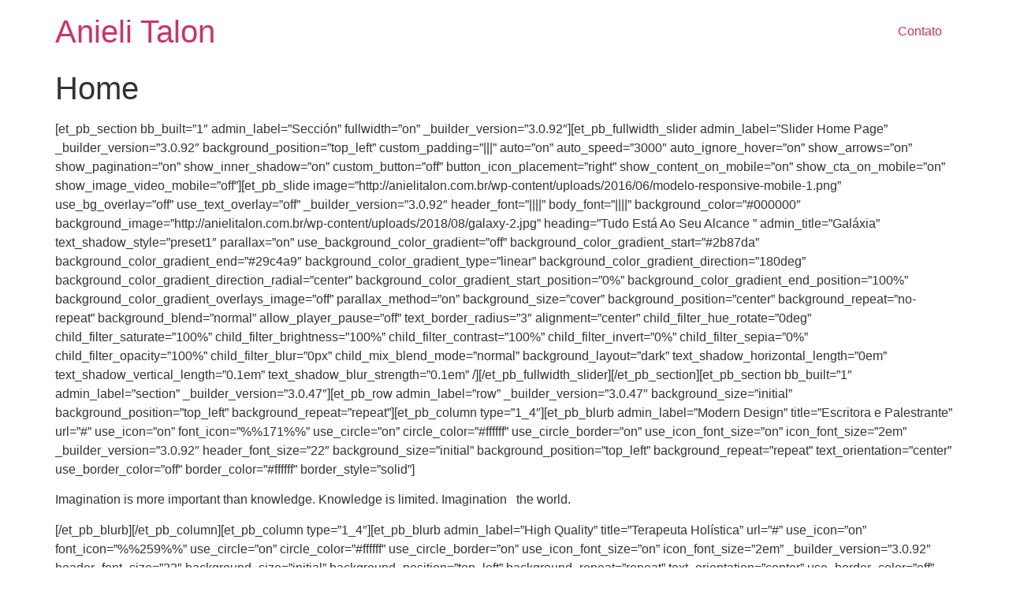

--- FILE ---
content_type: text/html; charset=UTF-8
request_url: https://anielitalon.com.br/home/
body_size: 9499
content:
<!doctype html>
<html lang="pt-BR">
<head>
	<meta charset="UTF-8">
	<meta name="viewport" content="width=device-width, initial-scale=1">
	<link rel="profile" href="https://gmpg.org/xfn/11">
	<meta name='robots' content='index, follow, max-image-preview:large, max-snippet:-1, max-video-preview:-1' />

	<!-- This site is optimized with the Yoast SEO plugin v21.0 - https://yoast.com/wordpress/plugins/seo/ -->
	<title>Julio - FREE Divi child theme by Global Mente</title>
	<meta name="description" content="Julio is a multi-purpose theme, inspired on certain famous WordPress template that we have published with CC0 license. It’s Divi 3.0+ compatible." />
	<link rel="canonical" href="https://anielitalon.com.br/home/" />
	<meta property="og:locale" content="pt_BR" />
	<meta property="og:type" content="article" />
	<meta property="og:title" content="Julio - FREE Divi child theme by Global Mente" />
	<meta property="og:description" content="Julio is a multi-purpose theme, inspired on certain famous WordPress template that we have published with CC0 license. It’s Divi 3.0+ compatible." />
	<meta property="og:url" content="https://anielitalon.com.br/home/" />
	<meta property="og:site_name" content="Anieli Talon" />
	<meta property="article:publisher" content="https://www.facebook.com/AnieliTalonPagina/" />
	<meta property="article:modified_time" content="2019-06-12T20:05:02+00:00" />
	<meta name="twitter:card" content="summary_large_image" />
	<meta name="twitter:label1" content="Est. tempo de leitura" />
	<meta name="twitter:data1" content="6 minutos" />
	<script type="application/ld+json" class="yoast-schema-graph">{"@context":"https://schema.org","@graph":[{"@type":"WebPage","@id":"https://anielitalon.com.br/home/","url":"https://anielitalon.com.br/home/","name":"Julio - FREE Divi child theme by Global Mente","isPartOf":{"@id":"https://anielitalon.com.br/#website"},"datePublished":"2016-06-19T12:46:02+00:00","dateModified":"2019-06-12T20:05:02+00:00","description":"Julio is a multi-purpose theme, inspired on certain famous WordPress template that we have published with CC0 license. It’s Divi 3.0+ compatible.","breadcrumb":{"@id":"https://anielitalon.com.br/home/#breadcrumb"},"inLanguage":"pt-BR","potentialAction":[{"@type":"ReadAction","target":["https://anielitalon.com.br/home/"]}]},{"@type":"BreadcrumbList","@id":"https://anielitalon.com.br/home/#breadcrumb","itemListElement":[{"@type":"ListItem","position":1,"name":"Início","item":"https://anielitalon.com.br/"},{"@type":"ListItem","position":2,"name":"Home"}]},{"@type":"WebSite","@id":"https://anielitalon.com.br/#website","url":"https://anielitalon.com.br/","name":"Anieli Talon","description":"","publisher":{"@id":"https://anielitalon.com.br/#organization"},"potentialAction":[{"@type":"SearchAction","target":{"@type":"EntryPoint","urlTemplate":"https://anielitalon.com.br/?s={search_term_string}"},"query-input":"required name=search_term_string"}],"inLanguage":"pt-BR"},{"@type":"Organization","@id":"https://anielitalon.com.br/#organization","name":"Anieli Talon","url":"https://anielitalon.com.br/","logo":{"@type":"ImageObject","inLanguage":"pt-BR","@id":"https://anielitalon.com.br/#/schema/logo/image/","url":"https://anielitalon.com.br/wp-content/uploads/2018/09/anieli-talonx450.jpg","contentUrl":"https://anielitalon.com.br/wp-content/uploads/2018/09/anieli-talonx450.jpg","width":450,"height":380,"caption":"Anieli Talon"},"image":{"@id":"https://anielitalon.com.br/#/schema/logo/image/"},"sameAs":["https://www.facebook.com/AnieliTalonPagina/","https://www.instagram.com/anielitalon/","https://youtube.com/AnieliTalon"]}]}</script>
	<!-- / Yoast SEO plugin. -->


<link rel="alternate" type="application/rss+xml" title="Feed para Anieli Talon &raquo;" href="https://anielitalon.com.br/feed/" />
<link rel="alternate" type="application/rss+xml" title="Feed de comentários para Anieli Talon &raquo;" href="https://anielitalon.com.br/comments/feed/" />
<script>
window._wpemojiSettings = {"baseUrl":"https:\/\/s.w.org\/images\/core\/emoji\/14.0.0\/72x72\/","ext":".png","svgUrl":"https:\/\/s.w.org\/images\/core\/emoji\/14.0.0\/svg\/","svgExt":".svg","source":{"concatemoji":"https:\/\/anielitalon.com.br\/wp-includes\/js\/wp-emoji-release.min.js?ver=6.3.7"}};
/*! This file is auto-generated */
!function(i,n){var o,s,e;function c(e){try{var t={supportTests:e,timestamp:(new Date).valueOf()};sessionStorage.setItem(o,JSON.stringify(t))}catch(e){}}function p(e,t,n){e.clearRect(0,0,e.canvas.width,e.canvas.height),e.fillText(t,0,0);var t=new Uint32Array(e.getImageData(0,0,e.canvas.width,e.canvas.height).data),r=(e.clearRect(0,0,e.canvas.width,e.canvas.height),e.fillText(n,0,0),new Uint32Array(e.getImageData(0,0,e.canvas.width,e.canvas.height).data));return t.every(function(e,t){return e===r[t]})}function u(e,t,n){switch(t){case"flag":return n(e,"\ud83c\udff3\ufe0f\u200d\u26a7\ufe0f","\ud83c\udff3\ufe0f\u200b\u26a7\ufe0f")?!1:!n(e,"\ud83c\uddfa\ud83c\uddf3","\ud83c\uddfa\u200b\ud83c\uddf3")&&!n(e,"\ud83c\udff4\udb40\udc67\udb40\udc62\udb40\udc65\udb40\udc6e\udb40\udc67\udb40\udc7f","\ud83c\udff4\u200b\udb40\udc67\u200b\udb40\udc62\u200b\udb40\udc65\u200b\udb40\udc6e\u200b\udb40\udc67\u200b\udb40\udc7f");case"emoji":return!n(e,"\ud83e\udef1\ud83c\udffb\u200d\ud83e\udef2\ud83c\udfff","\ud83e\udef1\ud83c\udffb\u200b\ud83e\udef2\ud83c\udfff")}return!1}function f(e,t,n){var r="undefined"!=typeof WorkerGlobalScope&&self instanceof WorkerGlobalScope?new OffscreenCanvas(300,150):i.createElement("canvas"),a=r.getContext("2d",{willReadFrequently:!0}),o=(a.textBaseline="top",a.font="600 32px Arial",{});return e.forEach(function(e){o[e]=t(a,e,n)}),o}function t(e){var t=i.createElement("script");t.src=e,t.defer=!0,i.head.appendChild(t)}"undefined"!=typeof Promise&&(o="wpEmojiSettingsSupports",s=["flag","emoji"],n.supports={everything:!0,everythingExceptFlag:!0},e=new Promise(function(e){i.addEventListener("DOMContentLoaded",e,{once:!0})}),new Promise(function(t){var n=function(){try{var e=JSON.parse(sessionStorage.getItem(o));if("object"==typeof e&&"number"==typeof e.timestamp&&(new Date).valueOf()<e.timestamp+604800&&"object"==typeof e.supportTests)return e.supportTests}catch(e){}return null}();if(!n){if("undefined"!=typeof Worker&&"undefined"!=typeof OffscreenCanvas&&"undefined"!=typeof URL&&URL.createObjectURL&&"undefined"!=typeof Blob)try{var e="postMessage("+f.toString()+"("+[JSON.stringify(s),u.toString(),p.toString()].join(",")+"));",r=new Blob([e],{type:"text/javascript"}),a=new Worker(URL.createObjectURL(r),{name:"wpTestEmojiSupports"});return void(a.onmessage=function(e){c(n=e.data),a.terminate(),t(n)})}catch(e){}c(n=f(s,u,p))}t(n)}).then(function(e){for(var t in e)n.supports[t]=e[t],n.supports.everything=n.supports.everything&&n.supports[t],"flag"!==t&&(n.supports.everythingExceptFlag=n.supports.everythingExceptFlag&&n.supports[t]);n.supports.everythingExceptFlag=n.supports.everythingExceptFlag&&!n.supports.flag,n.DOMReady=!1,n.readyCallback=function(){n.DOMReady=!0}}).then(function(){return e}).then(function(){var e;n.supports.everything||(n.readyCallback(),(e=n.source||{}).concatemoji?t(e.concatemoji):e.wpemoji&&e.twemoji&&(t(e.twemoji),t(e.wpemoji)))}))}((window,document),window._wpemojiSettings);
</script>
<style>
img.wp-smiley,
img.emoji {
	display: inline !important;
	border: none !important;
	box-shadow: none !important;
	height: 1em !important;
	width: 1em !important;
	margin: 0 0.07em !important;
	vertical-align: -0.1em !important;
	background: none !important;
	padding: 0 !important;
}
</style>
	
<link rel='stylesheet' id='premium-addons-css' href='https://anielitalon.com.br/wp-content/plugins/premium-addons-for-elementor/assets/frontend/min-css/premium-addons.min.css?ver=4.10.87' media='all' />
<link rel='stylesheet' id='wp-block-library-css' href='https://anielitalon.com.br/wp-includes/css/dist/block-library/style.min.css?ver=6.3.7' media='all' />
<style id='classic-theme-styles-inline-css'>
/*! This file is auto-generated */
.wp-block-button__link{color:#fff;background-color:#32373c;border-radius:9999px;box-shadow:none;text-decoration:none;padding:calc(.667em + 2px) calc(1.333em + 2px);font-size:1.125em}.wp-block-file__button{background:#32373c;color:#fff;text-decoration:none}
</style>
<style id='global-styles-inline-css'>
body{--wp--preset--color--black: #000000;--wp--preset--color--cyan-bluish-gray: #abb8c3;--wp--preset--color--white: #ffffff;--wp--preset--color--pale-pink: #f78da7;--wp--preset--color--vivid-red: #cf2e2e;--wp--preset--color--luminous-vivid-orange: #ff6900;--wp--preset--color--luminous-vivid-amber: #fcb900;--wp--preset--color--light-green-cyan: #7bdcb5;--wp--preset--color--vivid-green-cyan: #00d084;--wp--preset--color--pale-cyan-blue: #8ed1fc;--wp--preset--color--vivid-cyan-blue: #0693e3;--wp--preset--color--vivid-purple: #9b51e0;--wp--preset--gradient--vivid-cyan-blue-to-vivid-purple: linear-gradient(135deg,rgba(6,147,227,1) 0%,rgb(155,81,224) 100%);--wp--preset--gradient--light-green-cyan-to-vivid-green-cyan: linear-gradient(135deg,rgb(122,220,180) 0%,rgb(0,208,130) 100%);--wp--preset--gradient--luminous-vivid-amber-to-luminous-vivid-orange: linear-gradient(135deg,rgba(252,185,0,1) 0%,rgba(255,105,0,1) 100%);--wp--preset--gradient--luminous-vivid-orange-to-vivid-red: linear-gradient(135deg,rgba(255,105,0,1) 0%,rgb(207,46,46) 100%);--wp--preset--gradient--very-light-gray-to-cyan-bluish-gray: linear-gradient(135deg,rgb(238,238,238) 0%,rgb(169,184,195) 100%);--wp--preset--gradient--cool-to-warm-spectrum: linear-gradient(135deg,rgb(74,234,220) 0%,rgb(151,120,209) 20%,rgb(207,42,186) 40%,rgb(238,44,130) 60%,rgb(251,105,98) 80%,rgb(254,248,76) 100%);--wp--preset--gradient--blush-light-purple: linear-gradient(135deg,rgb(255,206,236) 0%,rgb(152,150,240) 100%);--wp--preset--gradient--blush-bordeaux: linear-gradient(135deg,rgb(254,205,165) 0%,rgb(254,45,45) 50%,rgb(107,0,62) 100%);--wp--preset--gradient--luminous-dusk: linear-gradient(135deg,rgb(255,203,112) 0%,rgb(199,81,192) 50%,rgb(65,88,208) 100%);--wp--preset--gradient--pale-ocean: linear-gradient(135deg,rgb(255,245,203) 0%,rgb(182,227,212) 50%,rgb(51,167,181) 100%);--wp--preset--gradient--electric-grass: linear-gradient(135deg,rgb(202,248,128) 0%,rgb(113,206,126) 100%);--wp--preset--gradient--midnight: linear-gradient(135deg,rgb(2,3,129) 0%,rgb(40,116,252) 100%);--wp--preset--font-size--small: 13px;--wp--preset--font-size--medium: 20px;--wp--preset--font-size--large: 36px;--wp--preset--font-size--x-large: 42px;--wp--preset--spacing--20: 0.44rem;--wp--preset--spacing--30: 0.67rem;--wp--preset--spacing--40: 1rem;--wp--preset--spacing--50: 1.5rem;--wp--preset--spacing--60: 2.25rem;--wp--preset--spacing--70: 3.38rem;--wp--preset--spacing--80: 5.06rem;--wp--preset--shadow--natural: 6px 6px 9px rgba(0, 0, 0, 0.2);--wp--preset--shadow--deep: 12px 12px 50px rgba(0, 0, 0, 0.4);--wp--preset--shadow--sharp: 6px 6px 0px rgba(0, 0, 0, 0.2);--wp--preset--shadow--outlined: 6px 6px 0px -3px rgba(255, 255, 255, 1), 6px 6px rgba(0, 0, 0, 1);--wp--preset--shadow--crisp: 6px 6px 0px rgba(0, 0, 0, 1);}:where(.is-layout-flex){gap: 0.5em;}:where(.is-layout-grid){gap: 0.5em;}body .is-layout-flow > .alignleft{float: left;margin-inline-start: 0;margin-inline-end: 2em;}body .is-layout-flow > .alignright{float: right;margin-inline-start: 2em;margin-inline-end: 0;}body .is-layout-flow > .aligncenter{margin-left: auto !important;margin-right: auto !important;}body .is-layout-constrained > .alignleft{float: left;margin-inline-start: 0;margin-inline-end: 2em;}body .is-layout-constrained > .alignright{float: right;margin-inline-start: 2em;margin-inline-end: 0;}body .is-layout-constrained > .aligncenter{margin-left: auto !important;margin-right: auto !important;}body .is-layout-constrained > :where(:not(.alignleft):not(.alignright):not(.alignfull)){max-width: var(--wp--style--global--content-size);margin-left: auto !important;margin-right: auto !important;}body .is-layout-constrained > .alignwide{max-width: var(--wp--style--global--wide-size);}body .is-layout-flex{display: flex;}body .is-layout-flex{flex-wrap: wrap;align-items: center;}body .is-layout-flex > *{margin: 0;}body .is-layout-grid{display: grid;}body .is-layout-grid > *{margin: 0;}:where(.wp-block-columns.is-layout-flex){gap: 2em;}:where(.wp-block-columns.is-layout-grid){gap: 2em;}:where(.wp-block-post-template.is-layout-flex){gap: 1.25em;}:where(.wp-block-post-template.is-layout-grid){gap: 1.25em;}.has-black-color{color: var(--wp--preset--color--black) !important;}.has-cyan-bluish-gray-color{color: var(--wp--preset--color--cyan-bluish-gray) !important;}.has-white-color{color: var(--wp--preset--color--white) !important;}.has-pale-pink-color{color: var(--wp--preset--color--pale-pink) !important;}.has-vivid-red-color{color: var(--wp--preset--color--vivid-red) !important;}.has-luminous-vivid-orange-color{color: var(--wp--preset--color--luminous-vivid-orange) !important;}.has-luminous-vivid-amber-color{color: var(--wp--preset--color--luminous-vivid-amber) !important;}.has-light-green-cyan-color{color: var(--wp--preset--color--light-green-cyan) !important;}.has-vivid-green-cyan-color{color: var(--wp--preset--color--vivid-green-cyan) !important;}.has-pale-cyan-blue-color{color: var(--wp--preset--color--pale-cyan-blue) !important;}.has-vivid-cyan-blue-color{color: var(--wp--preset--color--vivid-cyan-blue) !important;}.has-vivid-purple-color{color: var(--wp--preset--color--vivid-purple) !important;}.has-black-background-color{background-color: var(--wp--preset--color--black) !important;}.has-cyan-bluish-gray-background-color{background-color: var(--wp--preset--color--cyan-bluish-gray) !important;}.has-white-background-color{background-color: var(--wp--preset--color--white) !important;}.has-pale-pink-background-color{background-color: var(--wp--preset--color--pale-pink) !important;}.has-vivid-red-background-color{background-color: var(--wp--preset--color--vivid-red) !important;}.has-luminous-vivid-orange-background-color{background-color: var(--wp--preset--color--luminous-vivid-orange) !important;}.has-luminous-vivid-amber-background-color{background-color: var(--wp--preset--color--luminous-vivid-amber) !important;}.has-light-green-cyan-background-color{background-color: var(--wp--preset--color--light-green-cyan) !important;}.has-vivid-green-cyan-background-color{background-color: var(--wp--preset--color--vivid-green-cyan) !important;}.has-pale-cyan-blue-background-color{background-color: var(--wp--preset--color--pale-cyan-blue) !important;}.has-vivid-cyan-blue-background-color{background-color: var(--wp--preset--color--vivid-cyan-blue) !important;}.has-vivid-purple-background-color{background-color: var(--wp--preset--color--vivid-purple) !important;}.has-black-border-color{border-color: var(--wp--preset--color--black) !important;}.has-cyan-bluish-gray-border-color{border-color: var(--wp--preset--color--cyan-bluish-gray) !important;}.has-white-border-color{border-color: var(--wp--preset--color--white) !important;}.has-pale-pink-border-color{border-color: var(--wp--preset--color--pale-pink) !important;}.has-vivid-red-border-color{border-color: var(--wp--preset--color--vivid-red) !important;}.has-luminous-vivid-orange-border-color{border-color: var(--wp--preset--color--luminous-vivid-orange) !important;}.has-luminous-vivid-amber-border-color{border-color: var(--wp--preset--color--luminous-vivid-amber) !important;}.has-light-green-cyan-border-color{border-color: var(--wp--preset--color--light-green-cyan) !important;}.has-vivid-green-cyan-border-color{border-color: var(--wp--preset--color--vivid-green-cyan) !important;}.has-pale-cyan-blue-border-color{border-color: var(--wp--preset--color--pale-cyan-blue) !important;}.has-vivid-cyan-blue-border-color{border-color: var(--wp--preset--color--vivid-cyan-blue) !important;}.has-vivid-purple-border-color{border-color: var(--wp--preset--color--vivid-purple) !important;}.has-vivid-cyan-blue-to-vivid-purple-gradient-background{background: var(--wp--preset--gradient--vivid-cyan-blue-to-vivid-purple) !important;}.has-light-green-cyan-to-vivid-green-cyan-gradient-background{background: var(--wp--preset--gradient--light-green-cyan-to-vivid-green-cyan) !important;}.has-luminous-vivid-amber-to-luminous-vivid-orange-gradient-background{background: var(--wp--preset--gradient--luminous-vivid-amber-to-luminous-vivid-orange) !important;}.has-luminous-vivid-orange-to-vivid-red-gradient-background{background: var(--wp--preset--gradient--luminous-vivid-orange-to-vivid-red) !important;}.has-very-light-gray-to-cyan-bluish-gray-gradient-background{background: var(--wp--preset--gradient--very-light-gray-to-cyan-bluish-gray) !important;}.has-cool-to-warm-spectrum-gradient-background{background: var(--wp--preset--gradient--cool-to-warm-spectrum) !important;}.has-blush-light-purple-gradient-background{background: var(--wp--preset--gradient--blush-light-purple) !important;}.has-blush-bordeaux-gradient-background{background: var(--wp--preset--gradient--blush-bordeaux) !important;}.has-luminous-dusk-gradient-background{background: var(--wp--preset--gradient--luminous-dusk) !important;}.has-pale-ocean-gradient-background{background: var(--wp--preset--gradient--pale-ocean) !important;}.has-electric-grass-gradient-background{background: var(--wp--preset--gradient--electric-grass) !important;}.has-midnight-gradient-background{background: var(--wp--preset--gradient--midnight) !important;}.has-small-font-size{font-size: var(--wp--preset--font-size--small) !important;}.has-medium-font-size{font-size: var(--wp--preset--font-size--medium) !important;}.has-large-font-size{font-size: var(--wp--preset--font-size--large) !important;}.has-x-large-font-size{font-size: var(--wp--preset--font-size--x-large) !important;}
.wp-block-navigation a:where(:not(.wp-element-button)){color: inherit;}
:where(.wp-block-post-template.is-layout-flex){gap: 1.25em;}:where(.wp-block-post-template.is-layout-grid){gap: 1.25em;}
:where(.wp-block-columns.is-layout-flex){gap: 2em;}:where(.wp-block-columns.is-layout-grid){gap: 2em;}
.wp-block-pullquote{font-size: 1.5em;line-height: 1.6;}
</style>
<link rel='stylesheet' id='hello-elementor-css' href='https://anielitalon.com.br/wp-content/themes/hello-elementor/style.min.css?ver=3.1.1' media='all' />
<link rel='stylesheet' id='hello-elementor-theme-style-css' href='https://anielitalon.com.br/wp-content/themes/hello-elementor/theme.min.css?ver=3.1.1' media='all' />
<link rel='stylesheet' id='hello-elementor-header-footer-css' href='https://anielitalon.com.br/wp-content/themes/hello-elementor/header-footer.min.css?ver=3.1.1' media='all' />
<link rel="https://api.w.org/" href="https://anielitalon.com.br/wp-json/" /><link rel="alternate" type="application/json" href="https://anielitalon.com.br/wp-json/wp/v2/pages/866" /><link rel="EditURI" type="application/rsd+xml" title="RSD" href="https://anielitalon.com.br/xmlrpc.php?rsd" />
<meta name="generator" content="WordPress 6.3.7" />
<link rel='shortlink' href='https://anielitalon.com.br/?p=866' />
<link rel="alternate" type="application/json+oembed" href="https://anielitalon.com.br/wp-json/oembed/1.0/embed?url=https%3A%2F%2Fanielitalon.com.br%2Fhome%2F" />
<link rel="alternate" type="text/xml+oembed" href="https://anielitalon.com.br/wp-json/oembed/1.0/embed?url=https%3A%2F%2Fanielitalon.com.br%2Fhome%2F&#038;format=xml" />
<meta name="generator" content="Elementor 3.27.6; features: additional_custom_breakpoints; settings: css_print_method-external, google_font-enabled, font_display-auto">
			<style>
				.e-con.e-parent:nth-of-type(n+4):not(.e-lazyloaded):not(.e-no-lazyload),
				.e-con.e-parent:nth-of-type(n+4):not(.e-lazyloaded):not(.e-no-lazyload) * {
					background-image: none !important;
				}
				@media screen and (max-height: 1024px) {
					.e-con.e-parent:nth-of-type(n+3):not(.e-lazyloaded):not(.e-no-lazyload),
					.e-con.e-parent:nth-of-type(n+3):not(.e-lazyloaded):not(.e-no-lazyload) * {
						background-image: none !important;
					}
				}
				@media screen and (max-height: 640px) {
					.e-con.e-parent:nth-of-type(n+2):not(.e-lazyloaded):not(.e-no-lazyload),
					.e-con.e-parent:nth-of-type(n+2):not(.e-lazyloaded):not(.e-no-lazyload) * {
						background-image: none !important;
					}
				}
			</style>
			</head>
<body class="page-template-default page page-id-866 elementor-default elementor-kit-1457">


<a class="skip-link screen-reader-text" href="#content">Ir para o conteúdo</a>


<header id="site-header" class="site-header">

	<div class="site-branding">
					<div class="site-title">
				<a href="https://anielitalon.com.br/" title="Página inicial" rel="home">
					Anieli Talon				</a>
			</div>
						</div>

			<nav class="site-navigation" aria-label="Menu principal">
			<ul id="menu-main" class="menu"><li id="menu-item-1468" class="menu-item menu-item-type-post_type menu-item-object-page menu-item-1468"><a href="https://anielitalon.com.br/contato/">Contato</a></li>
</ul>		</nav>
	</header>

<main id="content" class="site-main post-866 page type-page status-publish hentry">

			<div class="page-header">
			<h1 class="entry-title">Home</h1>		</div>
	
	<div class="page-content">
		<p>[et_pb_section bb_built=&#8221;1&#8243; admin_label=&#8221;Sección&#8221; fullwidth=&#8221;on&#8221; _builder_version=&#8221;3.0.92&#8243;][et_pb_fullwidth_slider admin_label=&#8221;Slider Home Page&#8221; _builder_version=&#8221;3.0.92&#8243; background_position=&#8221;top_left&#8221; custom_padding=&#8221;|||&#8221; auto=&#8221;on&#8221; auto_speed=&#8221;3000&#8243; auto_ignore_hover=&#8221;on&#8221; show_arrows=&#8221;on&#8221; show_pagination=&#8221;on&#8221; show_inner_shadow=&#8221;on&#8221; custom_button=&#8221;off&#8221; button_icon_placement=&#8221;right&#8221; show_content_on_mobile=&#8221;on&#8221; show_cta_on_mobile=&#8221;on&#8221; show_image_video_mobile=&#8221;off&#8221;][et_pb_slide image=&#8221;http://anielitalon.com.br/wp-content/uploads/2016/06/modelo-responsive-mobile-1.png&#8221; use_bg_overlay=&#8221;off&#8221; use_text_overlay=&#8221;off&#8221; _builder_version=&#8221;3.0.92&#8243; header_font=&#8221;||||&#8221; body_font=&#8221;||||&#8221; background_color=&#8221;#000000&#8243; background_image=&#8221;http://anielitalon.com.br/wp-content/uploads/2018/08/galaxy-2.jpg&#8221; heading=&#8221;Tudo Está Ao Seu Alcance &#8221; admin_title=&#8221;Galáxia&#8221; text_shadow_style=&#8221;preset1&#8243; parallax=&#8221;on&#8221; use_background_color_gradient=&#8221;off&#8221; background_color_gradient_start=&#8221;#2b87da&#8221; background_color_gradient_end=&#8221;#29c4a9&#8243; background_color_gradient_type=&#8221;linear&#8221; background_color_gradient_direction=&#8221;180deg&#8221; background_color_gradient_direction_radial=&#8221;center&#8221; background_color_gradient_start_position=&#8221;0%&#8221; background_color_gradient_end_position=&#8221;100%&#8221; background_color_gradient_overlays_image=&#8221;off&#8221; parallax_method=&#8221;on&#8221; background_size=&#8221;cover&#8221; background_position=&#8221;center&#8221; background_repeat=&#8221;no-repeat&#8221; background_blend=&#8221;normal&#8221; allow_player_pause=&#8221;off&#8221; text_border_radius=&#8221;3&#8243; alignment=&#8221;center&#8221; child_filter_hue_rotate=&#8221;0deg&#8221; child_filter_saturate=&#8221;100%&#8221; child_filter_brightness=&#8221;100%&#8221; child_filter_contrast=&#8221;100%&#8221; child_filter_invert=&#8221;0%&#8221; child_filter_sepia=&#8221;0%&#8221; child_filter_opacity=&#8221;100%&#8221; child_filter_blur=&#8221;0px&#8221; child_mix_blend_mode=&#8221;normal&#8221; background_layout=&#8221;dark&#8221; text_shadow_horizontal_length=&#8221;0em&#8221; text_shadow_vertical_length=&#8221;0.1em&#8221; text_shadow_blur_strength=&#8221;0.1em&#8221; /][/et_pb_fullwidth_slider][/et_pb_section][et_pb_section bb_built=&#8221;1&#8243; admin_label=&#8221;section&#8221; _builder_version=&#8221;3.0.47&#8243;][et_pb_row admin_label=&#8221;row&#8221; _builder_version=&#8221;3.0.47&#8243; background_size=&#8221;initial&#8221; background_position=&#8221;top_left&#8221; background_repeat=&#8221;repeat&#8221;][et_pb_column type=&#8221;1_4&#8243;][et_pb_blurb admin_label=&#8221;Modern Design&#8221; title=&#8221;Escritora e Palestrante&#8221; url=&#8221;#&#8221; use_icon=&#8221;on&#8221; font_icon=&#8221;%%171%%&#8221; use_circle=&#8221;on&#8221; circle_color=&#8221;#ffffff&#8221; use_circle_border=&#8221;on&#8221; use_icon_font_size=&#8221;on&#8221; icon_font_size=&#8221;2em&#8221; _builder_version=&#8221;3.0.92&#8243; header_font_size=&#8221;22&#8243; background_size=&#8221;initial&#8221; background_position=&#8221;top_left&#8221; background_repeat=&#8221;repeat&#8221; text_orientation=&#8221;center&#8221; use_border_color=&#8221;off&#8221; border_color=&#8221;#ffffff&#8221; border_style=&#8221;solid&#8221;]</p>
<p>Imagination is more important than knowledge. Knowledge is limited. Imagination   the world.</p>
<p>[/et_pb_blurb][/et_pb_column][et_pb_column type=&#8221;1_4&#8243;][et_pb_blurb admin_label=&#8221;High Quality&#8221; title=&#8221;Terapeuta Holística&#8221; url=&#8221;#&#8221; use_icon=&#8221;on&#8221; font_icon=&#8221;%%259%%&#8221; use_circle=&#8221;on&#8221; circle_color=&#8221;#ffffff&#8221; use_circle_border=&#8221;on&#8221; use_icon_font_size=&#8221;on&#8221; icon_font_size=&#8221;2em&#8221; _builder_version=&#8221;3.0.92&#8243; header_font_size=&#8221;22&#8243; background_size=&#8221;initial&#8221; background_position=&#8221;top_left&#8221; background_repeat=&#8221;repeat&#8221; text_orientation=&#8221;center&#8221; use_border_color=&#8221;off&#8221; border_color=&#8221;#ffffff&#8221; border_style=&#8221;solid&#8221;]</p>
<p>Imagination is more important than knowledge. Knowledge is limited. Imagination encircles the world.</p>
<p>[/et_pb_blurb][/et_pb_column][et_pb_column type=&#8221;1_4&#8243;][et_pb_blurb admin_label=&#8221;Ultra Responsive&#8221; title=&#8221;Cura Pelo Amor&#8221; url=&#8221;#&#8221; use_icon=&#8221;on&#8221; font_icon=&#8221;%%257%%&#8221; use_circle=&#8221;on&#8221; circle_color=&#8221;#ffffff&#8221; use_circle_border=&#8221;on&#8221; use_icon_font_size=&#8221;on&#8221; icon_font_size=&#8221;2em&#8221; _builder_version=&#8221;3.0.92&#8243; header_font_size=&#8221;22&#8243; background_size=&#8221;initial&#8221; background_position=&#8221;top_left&#8221; background_repeat=&#8221;repeat&#8221; text_orientation=&#8221;center&#8221; use_border_color=&#8221;off&#8221; border_color=&#8221;#ffffff&#8221; border_style=&#8221;solid&#8221;]</p>
<p>Imagination is more important than knowledge. Knowledge is limited. Imagination encircles the world.</p>
<p>[/et_pb_blurb][/et_pb_column][et_pb_column type=&#8221;1_4&#8243;][et_pb_blurb admin_label=&#8221;High Quality&#8221; title=&#8221;ON-Line&#8221; url=&#8221;#&#8221; use_icon=&#8221;on&#8221; font_icon=&#8221;%%277%%&#8221; use_circle=&#8221;on&#8221; circle_color=&#8221;#ffffff&#8221; use_circle_border=&#8221;on&#8221; use_icon_font_size=&#8221;on&#8221; icon_font_size=&#8221;2em&#8221; _builder_version=&#8221;3.0.92&#8243; header_font_size=&#8221;22&#8243; background_size=&#8221;initial&#8221; background_position=&#8221;top_left&#8221; background_repeat=&#8221;repeat&#8221; text_orientation=&#8221;center&#8221; use_border_color=&#8221;off&#8221; border_color=&#8221;#ffffff&#8221; border_style=&#8221;solid&#8221;]</p>
<p>Imagination is more important than knowledge. Knowledge is limited. Imagination encircles the world.</p>
<p>[/et_pb_blurb][/et_pb_column][/et_pb_row][/et_pb_section][et_pb_section bb_built=&#8221;1&#8243; admin_label=&#8221;Sección&#8221; background_color=&#8221;#f5f5f5&#8243; custom_padding_last_edited=&#8221;on|desktop&#8221; _builder_version=&#8221;3.0.47&#8243; custom_padding=&#8221;0px||0px|&#8221; custom_padding_tablet=&#8221;50px|0|50px|0&#8243; transparent_background=&#8221;off&#8221; padding_mobile=&#8221;off&#8221;][et_pb_row admin_label=&#8221;Fila&#8221; padding_mobile=&#8221;off&#8221; custom_margin=&#8221;0px|0px|0px|0px&#8221; column_padding_mobile=&#8221;on&#8221; parallax_method_1=&#8221;off&#8221; _builder_version=&#8221;3.0.47&#8243; background_size=&#8221;initial&#8221; background_position=&#8221;top_left&#8221; background_repeat=&#8221;repeat&#8221;][et_pb_column type=&#8221;4_4&#8243;][et_pb_text admin_label=&#8221;Perfect Theme for Showing Your Products&#8221; _builder_version=&#8221;3.0.47&#8243; text_font_size=&#8221;24&#8243; background_size=&#8221;initial&#8221; background_position=&#8221;top_left&#8221; background_repeat=&#8221;repeat&#8221; text_orientation=&#8221;center&#8221; module_alignment=&#8221;center&#8221; custom_margin=&#8221;1em||1em|&#8221; use_border_color=&#8221;off&#8221; border_color=&#8221;#ffffff&#8221; border_style=&#8221;solid&#8221;]</p>
<p>Perfect Theme for Showing Your Products</p>
<p>[/et_pb_text][/et_pb_column][/et_pb_row][et_pb_row admin_label=&#8221;Fila&#8221; make_fullwidth=&#8221;on&#8221; use_custom_gutter=&#8221;on&#8221; gutter_width=&#8221;1&#8243; custom_padding=&#8221;||0px|&#8221; padding_mobile=&#8221;off&#8221; custom_margin=&#8221;||0px|&#8221; column_padding_mobile=&#8221;on&#8221; parallax_method_1=&#8221;off&#8221; _builder_version=&#8221;3.0.47&#8243; background_size=&#8221;initial&#8221; background_position=&#8221;top_left&#8221; background_repeat=&#8221;repeat&#8221;][et_pb_column type=&#8221;4_4&#8243;][/et_pb_column][/et_pb_row][/et_pb_section][et_pb_section bb_built=&#8221;1&#8243; admin_label=&#8221;Sección&#8221; background_color=&#8221;#ffffff&#8221; inner_shadow=&#8221;on&#8221; module_class=&#8221;horizontal-parallax&#8221; custom_padding_last_edited=&#8221;on|desktop&#8221; _builder_version=&#8221;3.0.47&#8243; background_image=&#8221;http://anielitalon.com.br/wp-content/uploads/2016/06/fondo-portada-3.jpg&#8221; parallax=&#8221;on&#8221; custom_padding=&#8221;||0px|&#8221; custom_padding_tablet=&#8221;50px|0|50px|0&#8243; transparent_background=&#8221;off&#8221; padding_mobile=&#8221;off&#8221;][et_pb_row admin_label=&#8221;Fila&#8221; custom_padding=&#8221;||0px|&#8221; padding_mobile=&#8221;off&#8221; column_padding_mobile=&#8221;on&#8221; parallax_method_1=&#8221;off&#8221; parallax_method_2=&#8221;off&#8221; _builder_version=&#8221;3.0.47&#8243; background_size=&#8221;initial&#8221; background_position=&#8221;top_left&#8221; background_repeat=&#8221;repeat&#8221;][et_pb_column type=&#8221;1_2&#8243;][et_pb_text admin_label=&#8221;HORIZONTAL PARALLAX BACKROUND&#8221; background_layout=&#8221;dark&#8221; _builder_version=&#8221;3.0.92&#8243; background_size=&#8221;initial&#8221; background_position=&#8221;top_left&#8221; background_repeat=&#8221;repeat&#8221; custom_margin=&#8221;5em||5em|&#8221; use_border_color=&#8221;off&#8221; border_color=&#8221;#ffffff&#8221; border_style=&#8221;solid&#8221;]</p>
<h2>EXCEPTUR SINT OCCAECAT CUPIDATAT</h2>
<p>Lorem ipsum dolor sit amet, consectetur adipisicing elit, sed do eiusmod tempor incididunt ut labore et dolore magna aliqua.</p>
<p>[/et_pb_text][et_pb_button admin_label=&#8221;VIEW OTHER FEATURES&#8221; button_url=&#8221;#&#8221; button_text=&#8221;VIEW OTHER FEATURES&#8221; button_alignment=&#8221;left&#8221; background_layout=&#8221;dark&#8221; _builder_version=&#8221;3.0.47&#8243;]</p>
<p>&nbsp;</p>
<p>[/et_pb_button][/et_pb_column][et_pb_column type=&#8221;1_2&#8243;][et_pb_image admin_label=&#8221;Image&#8221; src=&#8221;http://anielitalon.com.br/wp-content/uploads/2016/06/modelo-responsive-img.png&#8221; _builder_version=&#8221;3.0.47&#8243; animation_style=&#8221;slide&#8221; animation_direction=&#8221;bottom&#8221; animation_duration=&#8221;500ms&#8221; animation_intensity_slide=&#8221;10%&#8221; use_border_color=&#8221;off&#8221; border_color=&#8221;#ffffff&#8221; border_style=&#8221;solid&#8221; animation=&#8221;bottom&#8221; sticky=&#8221;off&#8221; show_bottom_space=&#8221;on&#8221;]</p>
<p>&nbsp;</p>
<p>[/et_pb_image][/et_pb_column][/et_pb_row][/et_pb_section][et_pb_section bb_built=&#8221;1&#8243; admin_label=&#8221;Sección&#8221; disabled_on=&#8221;off|off|off&#8221; _builder_version=&#8221;3.0.47&#8243;][et_pb_row admin_label=&#8221;Fila&#8221; _builder_version=&#8221;3.0.47&#8243; background_size=&#8221;initial&#8221; background_position=&#8221;top_left&#8221; background_repeat=&#8221;repeat&#8221;][et_pb_column type=&#8221;4_4&#8243;][et_pb_text admin_label=&#8221;SOME JULIO&#8217;S CORE FEATURES&#8221; _builder_version=&#8221;3.0.47&#8243; background_size=&#8221;initial&#8221; background_position=&#8221;top_left&#8221; background_repeat=&#8221;repeat&#8221; text_orientation=&#8221;center&#8221; module_alignment=&#8221;center&#8221; use_border_color=&#8221;off&#8221; border_color=&#8221;#ffffff&#8221; border_style=&#8221;solid&#8221;]</p>
<h2>MORE INFO AND SPECS</h2>
<p>[/et_pb_text][/et_pb_column][/et_pb_row][et_pb_row admin_label=&#8221;Fila&#8221; _builder_version=&#8221;3.0.47&#8243; background_size=&#8221;initial&#8221; background_position=&#8221;top_left&#8221; background_repeat=&#8221;repeat&#8221;][et_pb_column type=&#8221;4_4&#8243;][et_pb_divider admin_label=&#8221;divider&#8221; color=&#8221;#eaeaea&#8221; show_divider=&#8221;on&#8221; divider_position=&#8221;center&#8221; height=&#8221;2&#8243; disabled_on=&#8221;on|on|off&#8221; _builder_version=&#8221;3.0.47&#8243; hide_on_mobile=&#8221;on&#8221;]</p>
<p>&nbsp;</p>
<p>[/et_pb_divider][et_pb_button admin_label=&#8221;SEE MORE&#8221; button_url=&#8221;#&#8221; button_text=&#8221;SEE MORE&#8221; button_alignment=&#8221;center&#8221; _builder_version=&#8221;3.0.47&#8243; custom_button=&#8221;on&#8221; button_text_color=&#8221;rgba(0,0,0,0.91)&#8221; button_border_color=&#8221;rgba(0,0,0,0.91)&#8221; button_border_radius=&#8221;4&#8243; button_use_icon=&#8221;off&#8221; button_text_color_hover=&#8221;#ffffff&#8221; button_bg_color_hover=&#8221;rgba(0,0,0,0.91)&#8221; button_border_color_hover=&#8221;rgba(0,0,0,0.91)&#8221; button_border_radius_hover=&#8221;4&#8243;]</p>
<p>&nbsp;</p>
<p>[/et_pb_button][/et_pb_column][/et_pb_row][/et_pb_section]</p>

		
			</div>

	
</main>

	<footer id="site-footer" class="site-footer">
	</footer>

			<script>
				const lazyloadRunObserver = () => {
					const lazyloadBackgrounds = document.querySelectorAll( `.e-con.e-parent:not(.e-lazyloaded)` );
					const lazyloadBackgroundObserver = new IntersectionObserver( ( entries ) => {
						entries.forEach( ( entry ) => {
							if ( entry.isIntersecting ) {
								let lazyloadBackground = entry.target;
								if( lazyloadBackground ) {
									lazyloadBackground.classList.add( 'e-lazyloaded' );
								}
								lazyloadBackgroundObserver.unobserve( entry.target );
							}
						});
					}, { rootMargin: '200px 0px 200px 0px' } );
					lazyloadBackgrounds.forEach( ( lazyloadBackground ) => {
						lazyloadBackgroundObserver.observe( lazyloadBackground );
					} );
				};
				const events = [
					'DOMContentLoaded',
					'elementor/lazyload/observe',
				];
				events.forEach( ( event ) => {
					document.addEventListener( event, lazyloadRunObserver );
				} );
			</script>
			<script src='https://anielitalon.com.br/wp-content/plugins/page-links-to/dist/new-tab.js?ver=3.3.7' id='page-links-to-js'></script>

</body>
</html>


<!-- Page cached by LiteSpeed Cache 7.6.2 on 2026-01-21 09:51:11 -->